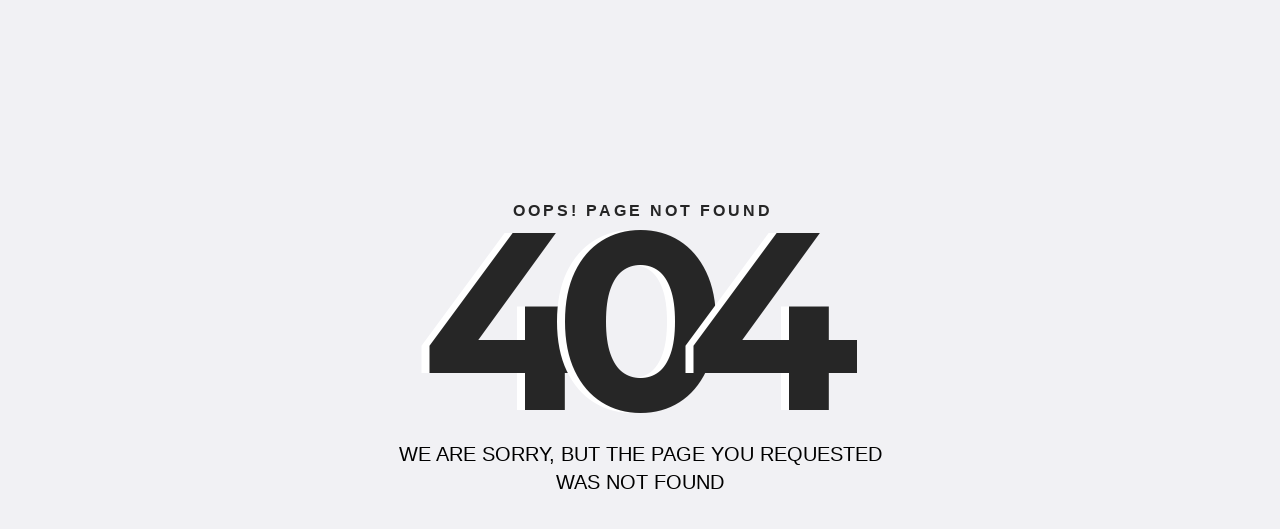

--- FILE ---
content_type: text/html
request_url: https://app.crossplag.com/sign-up
body_size: 1228
content:
<!DOCTYPE html>
<html lang="en">
   <head>
      <meta charset="utf-8"/>
      <title>Crossplag</title>
      <base href="/"/>
      <meta name="viewport" content="width=device-width, initial-scale=1"/>
      <script>(function(w,d,s,l,i){w[l]=w[l]||[];w[l].push({'gtm.start':
         new Date().getTime(),event:'gtm.js'});var f=d.getElementsByTagName(s)[0],
         j=d.createElement(s),dl=l!='dataLayer'?'&l='+l:'';j.async=true;j.src=
         'https://www.googletagmanager.com/gtm.js?id='+i+dl;f.parentNode.insertBefore(j,f);
         })(window,document,'script','dataLayer','GTM-PK2CVSG');</script>         
      <link rel="icon" type="image/x-icon" href="../../assets/images/icona-image.png"/>
      <link rel="stylesheet" href="https://cdnjs.cloudflare.com/ajax/libs/font-awesome/5.14.0/css/all.min.css" integrity="sha512-1PKOgIY59xJ8Co8+NE6FZ+LOAZKjy+KY8iq0G4B3CyeY6wYHN3yt9PW0XpSriVlkMXe40PTKnXrLnZ9+fkDaog==" crossorigin="anonymous"/>
      <link rel="preconnect" href="https://fonts.gstatic.com"/>
      <link href="https://fonts.googleapis.com/css2?family=Montserrat:ital,wght@0,400;0,500;0,600;0,700;1,400&amp;display=swap" rel="stylesheet"/>
      <link rel="stylesheet" href="https://cdnjs.cloudflare.com/ajax/libs/animate.css/4.1.1/animate.min.css"/>

      <script src="https://cdn.jsdelivr.net/npm/chart.js@2.8.0"></script>
      <link href="https://fonts.googleapis.com/css?family=Roboto:300,400,500&amp;display=swap" rel="stylesheet"/>
      <link href="https://fonts.googleapis.com/icon?family=Material+Icons" rel="stylesheet"/>
      <script type="text/javascript">
         (function(c,l,a,r,i,t,y){
             c[a]=c[a]||function(){(c[a].q=c[a].q||[]).push(arguments)};
             t=l.createElement(r);t.async=1;t.src="https://www.clarity.ms/tag/"+i;
             y=l.getElementsByTagName(r)[0];y.parentNode.insertBefore(t,y);
         })(window, document, "clarity", "script", "goar5wdrml");
     </script>
     <script async="" src="https://www.googletagmanager.com/gtag/js?id=G-0JW1YRVVH3"></script>
     <script>
       window.dataLayer = window.dataLayer || [];
       function gtag(){dataLayer.push(arguments);}
       gtag('js', new Date());
     
       gtag('config', 'G-0JW1YRVVH3');
     </script>
   <link rel="stylesheet" href="styles.css"></head>
   <body>
      <noscript><iframe src="https://www.googletagmanager.com/ns.html?id=GTM-PK2CVSG"
         height="0" width="0" style="display:none;visibility:hidden"></iframe></noscript>
         
      <script src="https://ajax.googleapis.com/ajax/libs/jquery/3.4.1/jquery.min.js"></script>
      <script src="https://cdnjs.cloudflare.com/ajax/libs/mark.js/8.11.1/jquery.mark.js" integrity="sha512-19TrqSGVSwaC2IDGHrD+tAkX59/w5cXy0BHDVwn7OJQXxavORhFSFM7DOO9soXKuo8O7gGNHiG9R2vFrXRBcTQ==" crossorigin="anonymous"></script>
      <app-root></app-root>
   <script src="runtime.js" defer></script><script src="polyfills.js" defer></script><script src="scripts.js" defer></script><script src="vendor.js" defer></script><script src="main.js" defer></script></body>
</html>
